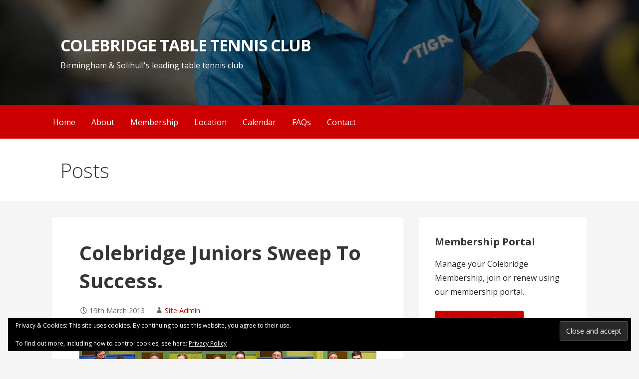

--- FILE ---
content_type: text/plain
request_url: https://www.google-analytics.com/j/collect?v=1&_v=j102&a=1376706688&t=pageview&_s=1&dl=https%3A%2F%2Fwww.colebridge.uk%2F2013%2F03%2F19%2Fcolebridge-juniors-sweep-to-success%2F&ul=en-us%40posix&dt=Colebridge%20Juniors%20Sweep%20To%20Success.%20-%20Colebridge%20Table%20Tennis%20Club&sr=1280x720&vp=1280x720&_u=IEBAAEABAAAAACAAI~&jid=1383899463&gjid=435091763&cid=1041355825.1769009876&tid=UA-138974202-1&_gid=746001288.1769009876&_r=1&_slc=1&z=783252837
body_size: -450
content:
2,cG-K8FJG36MZZ

--- FILE ---
content_type: text/javascript
request_url: https://www.colebridge.uk/portal/ng/settings.js
body_size: 215
content:

// Variables we will use as global settings

var settings_development_mode = 1;

var settings_app_name = "colebridge portal";
var settings_app_init = "CP";
var settings_app_ver = "WEB.1.0";
var settings_app_author = "Puddle Dive";
var settings_app_desc = "Colebridge Membership Portal.";
var settings_token_name = "Col-Token";
var settings_full_url = "https://www.colebridge.uk/portal";
var settings_api_url = "https://www.colebridge.uk/api/v1";

// Login Cookie
var settings_cookie_name = "colebridge_portal_ng_token";
// var settings_cookie_expire = time() + (86400 * 30); //86400 = 1 day
var settings_cookie_path = "/";
var settings_cookie_domain = "www.colebridge.uk";
var settings_cookie_secure = true; //set true when live
var settings_cookie_httponly = true;

// PayPal
var settings_paypal_client_id = "AScu33PoXzPSTEinbeNKJ00bfavuxXFatkSRMBC5XtwOya4cw0LflEDfDJnDbdgrTdR07QKieAa8s_jj";

// Stripe
//var stripe = Stripe("pk_test_51Mj5DTHymHByO7TN4AMSu1pjk6Zyh1wYbh5jbTbj9frnnlSGFKeQd23IM8aSzGqpATnSdOUUwORrATnj0lvLBrQ600fTeGEEFM");
var stripe = Stripe("pk_live_51Mj5DTHymHByO7TNt9CdZWIqEPQm6hQlPL545n1GH1wsFLZMTgT7tOKmNsmYW0wfVhqityk7JrsTfT7WUWVH5uBy00H4T8r5Ut");

--- FILE ---
content_type: text/javascript
request_url: https://www.colebridge.uk/portal/ng/colebridge-wp.js
body_size: 522
content:
app.controller('colebridgeCtrl', function ($scope, $http, $location) {

	// check if we are already logged in
	if (localStorage.getItem("col-token") === null) {
		$scope.thisToken = "x";
	} else {
		$scope.thisToken = localStorage.getItem("col-token");
	}

	$scope.doVerify = function () {
		$http({
			method: "POST",
			url: settings_api_url + "/login/status",
			params: ({
				//"token" : localStorage.getItem("col-token")
			}),
			headers: ({
				"Content-Type": "application/x-www-form-urlencoded",
				"Col-Token": $scope.thisToken
			})
		}).then(function secureData(response) {
			
			$scope.secureData = response.data;
			//console.log($scope.secureData);
			
			if (response.data.status === false) {
				$scope.showStandard = true;
			} else {
				$scope.accountId = response.data.data.user_id;
				$scope.accountView();
				$scope.userStats();
				$scope.showStandard = false;
			}
		}, function secureError(response) {
			// do nothing
			$scope.showStandard = true;
		});
		// finished check of existing login
	};
	$scope.doVerify();

	$scope.accountView = function () {

		$http({
			method: "POST",
			url: settings_api_url + "/user/view",
			params: ({
				"user_id": $scope.accountId
			}),
			headers: ({
				"Content-Type": "application/x-www-form-urlencoded",
				"Col-Token": $scope.thisToken
			})
		}).then(function viewData(response) {

			$scope.viewData = response.data;
			$scope.thisUser = response.data.data;
			//console.log($scope.viewData);

			if (response.data.status === true) {
				$scope.userId = response.data.data.user_id;
				$scope.firstName = response.data.data.user_first_name;
				$scope.lastName = response.data.data.user_last_name;
				$scope.email = response.data.data.user_email;
				$scope.mob = response.data.data.user_mob;
				$scope.tel = response.data.data.user_tel;
				$scope.twoFactor = response.data.data.user_2factor;
				$scope.userType = response.data.data.user_type;
				$scope.userSuper = response.data.data.member_user_super;
				$scope.mobVer = response.data.data.user_mob_verified;
				$scope.emailVer = new Date(response.data.data.user_email_verified);
				$scope.enabled = response.data.data.user_enabled;
				$scope.showStandard = false;
			} else {
				$scope.showStandard = true;
			}

		}, function viewError(response) {
			$scope.showStandard = true;
		});
	};
	
	$scope.userStats = function () {
		$http({
			method: "POST",
			url: settings_api_url + "/user/stats/view",
			params: ({
				//"token" : localStorage.getItem("col-token")
			}),
			headers: ({
				"Content-Type": "application/x-www-form-urlencoded",
				"Col-Token": $scope.thisToken
			})
		}).then(function userStatsData(response) {

			$scope.userStats = response.data;
			//console.log(response.data)

			if (response.data.status === false) {
				$scope.showStandard = true;
			} else {
				$scope.membersCount = response.data.data.members;
				$scope.membersRenewableCount = response.data.data.members_renewals_available;
				$scope.membersExpiredCount = response.data.data.members_expired;
				$scope.loginsCount = response.data.data.active_logins;

			}
		}, function userStatsError(response) {
			$scope.showStandard = true;
		});
	};
	
	$scope.logout = function () {

		$scope.showLoading = true;

		$http({
			method: "POST",
			url: settings_api_url + "/logout",
			params: ({
				// nothing
			}),
			headers: ({
				"Content-Type": "application/x-www-form-urlencoded",
				"Col-Token": $scope.thisToken
			})
		}).then(function logoutData(logoutresponse) {
			$scope.logoutData = logoutresponse.data;
			if (logoutresponse.data.status === true) {
				localStorage.setItem("col-token", "user_not_logged_in");
				$scope.showStandard = true;

			} else {
				localStorage.setItem("col-token", "user_not_logged_in");
				$scope.showStandard = true;
			}

		}, function logoutError(response) {
			localStorage.setItem("col-token", "user_not_logged_in");
			$scope.showStandard = true;
		});
	};
});
